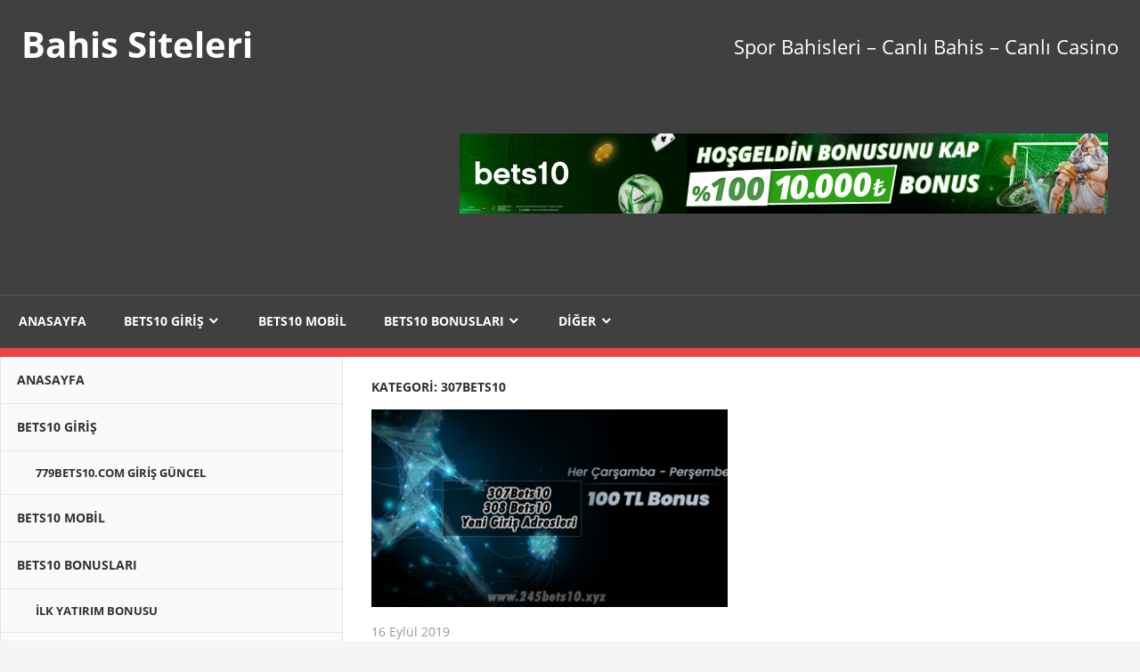

--- FILE ---
content_type: text/html; charset=UTF-8
request_url: https://www.bets10.mobi/category/307bets10/
body_size: 89965
content:
<!DOCTYPE html>
<html lang="tr" prefix="og: https://ogp.me/ns#">

<head>
<meta charset="UTF-8">
<meta name="viewport" content="width=device-width, initial-scale=1">
<link rel="profile" href="http://gmpg.org/xfn/11">
<link rel="pingback" href="https://www.bets10.mobi/xmlrpc.php">


<!-- Rank Math PRO tarafından Arama Motoru Optimizasyonu - https://rankmath.com/ -->
<title>307bets10 - Bahis Siteleri</title>
<meta name="robots" content="follow, index, max-snippet:-1, max-video-preview:-1, max-image-preview:large"/>
<link rel="canonical" href="https://www.bets10.mobi/category/307bets10/" />
<meta property="og:locale" content="tr_TR" />
<meta property="og:type" content="article" />
<meta property="og:title" content="307bets10 - Bahis Siteleri" />
<meta property="og:url" content="https://www.bets10.mobi/category/307bets10/" />
<meta property="og:site_name" content="Bahis Siteleri" />
<meta name="twitter:card" content="summary_large_image" />
<meta name="twitter:title" content="307bets10 - Bahis Siteleri" />
<meta name="twitter:label1" content="Yazılar" />
<meta name="twitter:data1" content="1" />
<!-- /Rank Math WordPress SEO eklentisi -->

<link rel="amphtml" href="https://www.bets10.mobi/category/307bets10/amp/" /><meta name="generator" content="AMP for WP 1.1.9"/><link rel="alternate" type="application/rss+xml" title="Bahis Siteleri &raquo; akışı" href="https://www.bets10.mobi/feed/" />
<link rel="alternate" type="application/rss+xml" title="Bahis Siteleri &raquo; 307bets10 kategori akışı" href="https://www.bets10.mobi/category/307bets10/feed/" />
<style id='wp-img-auto-sizes-contain-inline-css' type='text/css'>
img:is([sizes=auto i],[sizes^="auto," i]){contain-intrinsic-size:3000px 1500px}
/*# sourceURL=wp-img-auto-sizes-contain-inline-css */
</style>
<link rel='stylesheet' id='admiral-custom-fonts-css' href='https://www.bets10.mobi/wp-content/themes/admiral/assets/css/custom-fonts.css?ver=20180413' type='text/css' media='all' />
<style id='wp-emoji-styles-inline-css' type='text/css'>

	img.wp-smiley, img.emoji {
		display: inline !important;
		border: none !important;
		box-shadow: none !important;
		height: 1em !important;
		width: 1em !important;
		margin: 0 0.07em !important;
		vertical-align: -0.1em !important;
		background: none !important;
		padding: 0 !important;
	}
/*# sourceURL=wp-emoji-styles-inline-css */
</style>
<style id='wp-block-library-inline-css' type='text/css'>
:root{--wp-block-synced-color:#7a00df;--wp-block-synced-color--rgb:122,0,223;--wp-bound-block-color:var(--wp-block-synced-color);--wp-editor-canvas-background:#ddd;--wp-admin-theme-color:#007cba;--wp-admin-theme-color--rgb:0,124,186;--wp-admin-theme-color-darker-10:#006ba1;--wp-admin-theme-color-darker-10--rgb:0,107,160.5;--wp-admin-theme-color-darker-20:#005a87;--wp-admin-theme-color-darker-20--rgb:0,90,135;--wp-admin-border-width-focus:2px}@media (min-resolution:192dpi){:root{--wp-admin-border-width-focus:1.5px}}.wp-element-button{cursor:pointer}:root .has-very-light-gray-background-color{background-color:#eee}:root .has-very-dark-gray-background-color{background-color:#313131}:root .has-very-light-gray-color{color:#eee}:root .has-very-dark-gray-color{color:#313131}:root .has-vivid-green-cyan-to-vivid-cyan-blue-gradient-background{background:linear-gradient(135deg,#00d084,#0693e3)}:root .has-purple-crush-gradient-background{background:linear-gradient(135deg,#34e2e4,#4721fb 50%,#ab1dfe)}:root .has-hazy-dawn-gradient-background{background:linear-gradient(135deg,#faaca8,#dad0ec)}:root .has-subdued-olive-gradient-background{background:linear-gradient(135deg,#fafae1,#67a671)}:root .has-atomic-cream-gradient-background{background:linear-gradient(135deg,#fdd79a,#004a59)}:root .has-nightshade-gradient-background{background:linear-gradient(135deg,#330968,#31cdcf)}:root .has-midnight-gradient-background{background:linear-gradient(135deg,#020381,#2874fc)}:root{--wp--preset--font-size--normal:16px;--wp--preset--font-size--huge:42px}.has-regular-font-size{font-size:1em}.has-larger-font-size{font-size:2.625em}.has-normal-font-size{font-size:var(--wp--preset--font-size--normal)}.has-huge-font-size{font-size:var(--wp--preset--font-size--huge)}.has-text-align-center{text-align:center}.has-text-align-left{text-align:left}.has-text-align-right{text-align:right}.has-fit-text{white-space:nowrap!important}#end-resizable-editor-section{display:none}.aligncenter{clear:both}.items-justified-left{justify-content:flex-start}.items-justified-center{justify-content:center}.items-justified-right{justify-content:flex-end}.items-justified-space-between{justify-content:space-between}.screen-reader-text{border:0;clip-path:inset(50%);height:1px;margin:-1px;overflow:hidden;padding:0;position:absolute;width:1px;word-wrap:normal!important}.screen-reader-text:focus{background-color:#ddd;clip-path:none;color:#444;display:block;font-size:1em;height:auto;left:5px;line-height:normal;padding:15px 23px 14px;text-decoration:none;top:5px;width:auto;z-index:100000}html :where(.has-border-color){border-style:solid}html :where([style*=border-top-color]){border-top-style:solid}html :where([style*=border-right-color]){border-right-style:solid}html :where([style*=border-bottom-color]){border-bottom-style:solid}html :where([style*=border-left-color]){border-left-style:solid}html :where([style*=border-width]){border-style:solid}html :where([style*=border-top-width]){border-top-style:solid}html :where([style*=border-right-width]){border-right-style:solid}html :where([style*=border-bottom-width]){border-bottom-style:solid}html :where([style*=border-left-width]){border-left-style:solid}html :where(img[class*=wp-image-]){height:auto;max-width:100%}:where(figure){margin:0 0 1em}html :where(.is-position-sticky){--wp-admin--admin-bar--position-offset:var(--wp-admin--admin-bar--height,0px)}@media screen and (max-width:600px){html :where(.is-position-sticky){--wp-admin--admin-bar--position-offset:0px}}

/*# sourceURL=wp-block-library-inline-css */
</style><style id='wp-block-heading-inline-css' type='text/css'>
h1:where(.wp-block-heading).has-background,h2:where(.wp-block-heading).has-background,h3:where(.wp-block-heading).has-background,h4:where(.wp-block-heading).has-background,h5:where(.wp-block-heading).has-background,h6:where(.wp-block-heading).has-background{padding:1.25em 2.375em}h1.has-text-align-left[style*=writing-mode]:where([style*=vertical-lr]),h1.has-text-align-right[style*=writing-mode]:where([style*=vertical-rl]),h2.has-text-align-left[style*=writing-mode]:where([style*=vertical-lr]),h2.has-text-align-right[style*=writing-mode]:where([style*=vertical-rl]),h3.has-text-align-left[style*=writing-mode]:where([style*=vertical-lr]),h3.has-text-align-right[style*=writing-mode]:where([style*=vertical-rl]),h4.has-text-align-left[style*=writing-mode]:where([style*=vertical-lr]),h4.has-text-align-right[style*=writing-mode]:where([style*=vertical-rl]),h5.has-text-align-left[style*=writing-mode]:where([style*=vertical-lr]),h5.has-text-align-right[style*=writing-mode]:where([style*=vertical-rl]),h6.has-text-align-left[style*=writing-mode]:where([style*=vertical-lr]),h6.has-text-align-right[style*=writing-mode]:where([style*=vertical-rl]){rotate:180deg}
/*# sourceURL=https://www.bets10.mobi/wp-includes/blocks/heading/style.min.css */
</style>
<style id='wp-block-paragraph-inline-css' type='text/css'>
.is-small-text{font-size:.875em}.is-regular-text{font-size:1em}.is-large-text{font-size:2.25em}.is-larger-text{font-size:3em}.has-drop-cap:not(:focus):first-letter{float:left;font-size:8.4em;font-style:normal;font-weight:100;line-height:.68;margin:.05em .1em 0 0;text-transform:uppercase}body.rtl .has-drop-cap:not(:focus):first-letter{float:none;margin-left:.1em}p.has-drop-cap.has-background{overflow:hidden}:root :where(p.has-background){padding:1.25em 2.375em}:where(p.has-text-color:not(.has-link-color)) a{color:inherit}p.has-text-align-left[style*="writing-mode:vertical-lr"],p.has-text-align-right[style*="writing-mode:vertical-rl"]{rotate:180deg}
/*# sourceURL=https://www.bets10.mobi/wp-includes/blocks/paragraph/style.min.css */
</style>
<style id='global-styles-inline-css' type='text/css'>
:root{--wp--preset--aspect-ratio--square: 1;--wp--preset--aspect-ratio--4-3: 4/3;--wp--preset--aspect-ratio--3-4: 3/4;--wp--preset--aspect-ratio--3-2: 3/2;--wp--preset--aspect-ratio--2-3: 2/3;--wp--preset--aspect-ratio--16-9: 16/9;--wp--preset--aspect-ratio--9-16: 9/16;--wp--preset--color--black: #303030;--wp--preset--color--cyan-bluish-gray: #abb8c3;--wp--preset--color--white: #ffffff;--wp--preset--color--pale-pink: #f78da7;--wp--preset--color--vivid-red: #cf2e2e;--wp--preset--color--luminous-vivid-orange: #ff6900;--wp--preset--color--luminous-vivid-amber: #fcb900;--wp--preset--color--light-green-cyan: #7bdcb5;--wp--preset--color--vivid-green-cyan: #00d084;--wp--preset--color--pale-cyan-blue: #8ed1fc;--wp--preset--color--vivid-cyan-blue: #0693e3;--wp--preset--color--vivid-purple: #9b51e0;--wp--preset--color--primary: #ee4444;--wp--preset--color--light-gray: #f0f0f0;--wp--preset--color--dark-gray: #777777;--wp--preset--gradient--vivid-cyan-blue-to-vivid-purple: linear-gradient(135deg,rgb(6,147,227) 0%,rgb(155,81,224) 100%);--wp--preset--gradient--light-green-cyan-to-vivid-green-cyan: linear-gradient(135deg,rgb(122,220,180) 0%,rgb(0,208,130) 100%);--wp--preset--gradient--luminous-vivid-amber-to-luminous-vivid-orange: linear-gradient(135deg,rgb(252,185,0) 0%,rgb(255,105,0) 100%);--wp--preset--gradient--luminous-vivid-orange-to-vivid-red: linear-gradient(135deg,rgb(255,105,0) 0%,rgb(207,46,46) 100%);--wp--preset--gradient--very-light-gray-to-cyan-bluish-gray: linear-gradient(135deg,rgb(238,238,238) 0%,rgb(169,184,195) 100%);--wp--preset--gradient--cool-to-warm-spectrum: linear-gradient(135deg,rgb(74,234,220) 0%,rgb(151,120,209) 20%,rgb(207,42,186) 40%,rgb(238,44,130) 60%,rgb(251,105,98) 80%,rgb(254,248,76) 100%);--wp--preset--gradient--blush-light-purple: linear-gradient(135deg,rgb(255,206,236) 0%,rgb(152,150,240) 100%);--wp--preset--gradient--blush-bordeaux: linear-gradient(135deg,rgb(254,205,165) 0%,rgb(254,45,45) 50%,rgb(107,0,62) 100%);--wp--preset--gradient--luminous-dusk: linear-gradient(135deg,rgb(255,203,112) 0%,rgb(199,81,192) 50%,rgb(65,88,208) 100%);--wp--preset--gradient--pale-ocean: linear-gradient(135deg,rgb(255,245,203) 0%,rgb(182,227,212) 50%,rgb(51,167,181) 100%);--wp--preset--gradient--electric-grass: linear-gradient(135deg,rgb(202,248,128) 0%,rgb(113,206,126) 100%);--wp--preset--gradient--midnight: linear-gradient(135deg,rgb(2,3,129) 0%,rgb(40,116,252) 100%);--wp--preset--font-size--small: 13px;--wp--preset--font-size--medium: 20px;--wp--preset--font-size--large: 36px;--wp--preset--font-size--x-large: 42px;--wp--preset--spacing--20: 0.44rem;--wp--preset--spacing--30: 0.67rem;--wp--preset--spacing--40: 1rem;--wp--preset--spacing--50: 1.5rem;--wp--preset--spacing--60: 2.25rem;--wp--preset--spacing--70: 3.38rem;--wp--preset--spacing--80: 5.06rem;--wp--preset--shadow--natural: 6px 6px 9px rgba(0, 0, 0, 0.2);--wp--preset--shadow--deep: 12px 12px 50px rgba(0, 0, 0, 0.4);--wp--preset--shadow--sharp: 6px 6px 0px rgba(0, 0, 0, 0.2);--wp--preset--shadow--outlined: 6px 6px 0px -3px rgb(255, 255, 255), 6px 6px rgb(0, 0, 0);--wp--preset--shadow--crisp: 6px 6px 0px rgb(0, 0, 0);}:where(.is-layout-flex){gap: 0.5em;}:where(.is-layout-grid){gap: 0.5em;}body .is-layout-flex{display: flex;}.is-layout-flex{flex-wrap: wrap;align-items: center;}.is-layout-flex > :is(*, div){margin: 0;}body .is-layout-grid{display: grid;}.is-layout-grid > :is(*, div){margin: 0;}:where(.wp-block-columns.is-layout-flex){gap: 2em;}:where(.wp-block-columns.is-layout-grid){gap: 2em;}:where(.wp-block-post-template.is-layout-flex){gap: 1.25em;}:where(.wp-block-post-template.is-layout-grid){gap: 1.25em;}.has-black-color{color: var(--wp--preset--color--black) !important;}.has-cyan-bluish-gray-color{color: var(--wp--preset--color--cyan-bluish-gray) !important;}.has-white-color{color: var(--wp--preset--color--white) !important;}.has-pale-pink-color{color: var(--wp--preset--color--pale-pink) !important;}.has-vivid-red-color{color: var(--wp--preset--color--vivid-red) !important;}.has-luminous-vivid-orange-color{color: var(--wp--preset--color--luminous-vivid-orange) !important;}.has-luminous-vivid-amber-color{color: var(--wp--preset--color--luminous-vivid-amber) !important;}.has-light-green-cyan-color{color: var(--wp--preset--color--light-green-cyan) !important;}.has-vivid-green-cyan-color{color: var(--wp--preset--color--vivid-green-cyan) !important;}.has-pale-cyan-blue-color{color: var(--wp--preset--color--pale-cyan-blue) !important;}.has-vivid-cyan-blue-color{color: var(--wp--preset--color--vivid-cyan-blue) !important;}.has-vivid-purple-color{color: var(--wp--preset--color--vivid-purple) !important;}.has-black-background-color{background-color: var(--wp--preset--color--black) !important;}.has-cyan-bluish-gray-background-color{background-color: var(--wp--preset--color--cyan-bluish-gray) !important;}.has-white-background-color{background-color: var(--wp--preset--color--white) !important;}.has-pale-pink-background-color{background-color: var(--wp--preset--color--pale-pink) !important;}.has-vivid-red-background-color{background-color: var(--wp--preset--color--vivid-red) !important;}.has-luminous-vivid-orange-background-color{background-color: var(--wp--preset--color--luminous-vivid-orange) !important;}.has-luminous-vivid-amber-background-color{background-color: var(--wp--preset--color--luminous-vivid-amber) !important;}.has-light-green-cyan-background-color{background-color: var(--wp--preset--color--light-green-cyan) !important;}.has-vivid-green-cyan-background-color{background-color: var(--wp--preset--color--vivid-green-cyan) !important;}.has-pale-cyan-blue-background-color{background-color: var(--wp--preset--color--pale-cyan-blue) !important;}.has-vivid-cyan-blue-background-color{background-color: var(--wp--preset--color--vivid-cyan-blue) !important;}.has-vivid-purple-background-color{background-color: var(--wp--preset--color--vivid-purple) !important;}.has-black-border-color{border-color: var(--wp--preset--color--black) !important;}.has-cyan-bluish-gray-border-color{border-color: var(--wp--preset--color--cyan-bluish-gray) !important;}.has-white-border-color{border-color: var(--wp--preset--color--white) !important;}.has-pale-pink-border-color{border-color: var(--wp--preset--color--pale-pink) !important;}.has-vivid-red-border-color{border-color: var(--wp--preset--color--vivid-red) !important;}.has-luminous-vivid-orange-border-color{border-color: var(--wp--preset--color--luminous-vivid-orange) !important;}.has-luminous-vivid-amber-border-color{border-color: var(--wp--preset--color--luminous-vivid-amber) !important;}.has-light-green-cyan-border-color{border-color: var(--wp--preset--color--light-green-cyan) !important;}.has-vivid-green-cyan-border-color{border-color: var(--wp--preset--color--vivid-green-cyan) !important;}.has-pale-cyan-blue-border-color{border-color: var(--wp--preset--color--pale-cyan-blue) !important;}.has-vivid-cyan-blue-border-color{border-color: var(--wp--preset--color--vivid-cyan-blue) !important;}.has-vivid-purple-border-color{border-color: var(--wp--preset--color--vivid-purple) !important;}.has-vivid-cyan-blue-to-vivid-purple-gradient-background{background: var(--wp--preset--gradient--vivid-cyan-blue-to-vivid-purple) !important;}.has-light-green-cyan-to-vivid-green-cyan-gradient-background{background: var(--wp--preset--gradient--light-green-cyan-to-vivid-green-cyan) !important;}.has-luminous-vivid-amber-to-luminous-vivid-orange-gradient-background{background: var(--wp--preset--gradient--luminous-vivid-amber-to-luminous-vivid-orange) !important;}.has-luminous-vivid-orange-to-vivid-red-gradient-background{background: var(--wp--preset--gradient--luminous-vivid-orange-to-vivid-red) !important;}.has-very-light-gray-to-cyan-bluish-gray-gradient-background{background: var(--wp--preset--gradient--very-light-gray-to-cyan-bluish-gray) !important;}.has-cool-to-warm-spectrum-gradient-background{background: var(--wp--preset--gradient--cool-to-warm-spectrum) !important;}.has-blush-light-purple-gradient-background{background: var(--wp--preset--gradient--blush-light-purple) !important;}.has-blush-bordeaux-gradient-background{background: var(--wp--preset--gradient--blush-bordeaux) !important;}.has-luminous-dusk-gradient-background{background: var(--wp--preset--gradient--luminous-dusk) !important;}.has-pale-ocean-gradient-background{background: var(--wp--preset--gradient--pale-ocean) !important;}.has-electric-grass-gradient-background{background: var(--wp--preset--gradient--electric-grass) !important;}.has-midnight-gradient-background{background: var(--wp--preset--gradient--midnight) !important;}.has-small-font-size{font-size: var(--wp--preset--font-size--small) !important;}.has-medium-font-size{font-size: var(--wp--preset--font-size--medium) !important;}.has-large-font-size{font-size: var(--wp--preset--font-size--large) !important;}.has-x-large-font-size{font-size: var(--wp--preset--font-size--x-large) !important;}
/*# sourceURL=global-styles-inline-css */
</style>

<style id='classic-theme-styles-inline-css' type='text/css'>
/*! This file is auto-generated */
.wp-block-button__link{color:#fff;background-color:#32373c;border-radius:9999px;box-shadow:none;text-decoration:none;padding:calc(.667em + 2px) calc(1.333em + 2px);font-size:1.125em}.wp-block-file__button{background:#32373c;color:#fff;text-decoration:none}
/*# sourceURL=/wp-includes/css/classic-themes.min.css */
</style>
<link rel='stylesheet' id='amp-table-posts-fetcher-css-css' href='https://www.bets10.mobi/wp-content/plugins/amp-table-fetch-posts/css/amp-table-posts-fetcher.css?ver=6.9' type='text/css' media='all' />
<link rel='stylesheet' id='admiral-stylesheet-css' href='https://www.bets10.mobi/wp-content/themes/admiral/style.css?ver=1.7' type='text/css' media='all' />
<link rel='stylesheet' id='genericons-css' href='https://www.bets10.mobi/wp-content/themes/admiral/assets/genericons/genericons.css?ver=3.4.1' type='text/css' media='all' />
<link rel='stylesheet' id='admiral-slider-css' href='https://www.bets10.mobi/wp-content/themes/admiral/assets/css/flexslider.css?ver=20170421' type='text/css' media='all' />
<link rel='stylesheet' id='admiral-pro-css' href='https://www.bets10.mobi/wp-content/plugins/admiral-pro/assets/css/admiral-pro.css?ver=1.5.2' type='text/css' media='all' />
<style id='admiral-pro-inline-css' type='text/css'>
/* Headings Font Setting */.site-title,.entry-title,.blog-title,.page-title,.sidebar-title,.archive-title {font-family: "Open Sans", Arial, Helvetica, sans-serif;}/* Navigation Font Setting */.main-navigation-menu a,.sidebar-navigation-menu a,button,input[type="button"],input[type="reset"],input[type="submit"],.infinite-scroll #infinite-handle span {font-family: "Open Sans", Arial, Helvetica, sans-serif;}/* Widget Titles Font Setting */.comments-header .comments-title,.comment-reply-title span,.widget-title {font-family: "Open Sans", Arial, Helvetica, sans-serif;}/* Header Spacing Setting */@media only screen and (min-width: 60em) {.header-main {padding-top: 1em;padding-bottom: 1em;}}
/*# sourceURL=admiral-pro-inline-css */
</style>
<script type="text/javascript" src="https://www.bets10.mobi/wp-includes/js/jquery/jquery.min.js?ver=3.7.1" id="jquery-core-js"></script>
<script type="text/javascript" src="https://www.bets10.mobi/wp-includes/js/jquery/jquery-migrate.min.js?ver=3.4.1" id="jquery-migrate-js"></script>
<script type="text/javascript" id="admiral-jquery-navigation-js-extra">
/* <![CDATA[ */
var admiral_menu_title = {"text":"Navigation"};
//# sourceURL=admiral-jquery-navigation-js-extra
/* ]]> */
</script>
<script type="text/javascript" src="https://www.bets10.mobi/wp-content/themes/admiral/assets/js/navigation.js?ver=20210324" id="admiral-jquery-navigation-js"></script>
<script type="text/javascript" src="https://www.bets10.mobi/wp-content/themes/admiral/assets/js/jquery.flexslider-min.js?ver=2.6.0" id="jquery-flexslider-js"></script>
<script type="text/javascript" id="admiral-slider-js-extra">
/* <![CDATA[ */
var admiral_slider_params = {"animation":"slide","speed":"7000"};
//# sourceURL=admiral-slider-js-extra
/* ]]> */
</script>
<script type="text/javascript" src="https://www.bets10.mobi/wp-content/themes/admiral/assets/js/slider.js?ver=20170421" id="admiral-slider-js"></script>
<link rel="https://api.w.org/" href="https://www.bets10.mobi/wp-json/" /><link rel="alternate" title="JSON" type="application/json" href="https://www.bets10.mobi/wp-json/wp/v2/categories/196" /><link rel="EditURI" type="application/rsd+xml" title="RSD" href="https://www.bets10.mobi/xmlrpc.php?rsd" />
<meta name="generator" content="WordPress 6.9" />
<style>
            /* Desktop Styles */
            .amp-table-post-content .amp-table-post-heading {
                font-size: 18px;
            }
            .amp-table-post-content .amp-table-post-subheading {
                font-size: 16px;
            }
            .amp-table-post-content .amp-table-post-button {
                font-size: 14px;
            }

            /* Mobile Styles */
            @media only screen and (max-width: 768px) {
                .amp-table-post-content .amp-table-post-heading {
                    font-size: 14px;
                }
                .amp-table-post-content .amp-table-post-subheading {
                    font-size: 12px;
                }
                .amp-table-post-content .amp-table-post-button {
                    font-size: 12px;
                }
            }
        </style>
		<!-- GA Google Analytics @ https://m0n.co/ga -->
		<script async src="https://www.googletagmanager.com/gtag/js?id=G-EX683WH6EF"></script>
		<script>
			window.dataLayer = window.dataLayer || [];
			function gtag(){dataLayer.push(arguments);}
			gtag('js', new Date());
			gtag('config', 'G-EX683WH6EF');
		</script>

	<link rel="icon" href="https://www.bets10.mobi/wp-content/uploads/2018/12/cropped-245-icon-32x32.png" sizes="32x32" />
<link rel="icon" href="https://www.bets10.mobi/wp-content/uploads/2018/12/cropped-245-icon-192x192.png" sizes="192x192" />
<link rel="apple-touch-icon" href="https://www.bets10.mobi/wp-content/uploads/2018/12/cropped-245-icon-180x180.png" />
<meta name="msapplication-TileImage" content="https://www.bets10.mobi/wp-content/uploads/2018/12/cropped-245-icon-270x270.png" />
</head>

<body class="archive category category-307bets10 category-196 wp-embed-responsive wp-theme-admiral post-layout-two-columns">

	<div id="page" class="hfeed site">

		<a class="skip-link screen-reader-text" href="#content">Skip to content</a>

		<header id="masthead" class="site-header clearfix" role="banner">

			
			<div class="header-main container clearfix">

				<div id="logo" class="site-branding clearfix">

										
			<p class="site-title"><a href="https://www.bets10.mobi/" rel="home">Bahis Siteleri</a></p>

		
				</div><!-- .site-branding -->

				
			<p class="site-description">Spor Bahisleri &#8211; Canlı Bahis &#8211; Canlı Casino</p>

		
				
			<div class="header-widgets clearfix">

				<aside id="block-5" class="header-widget widget_block"><div class="amp-table-posts modern">            <div class="amp-table-post amp_banner">
                <div class="amp-table-post-banner">
                                                <a href="https://zaplynest.com/_Pc7Pm9Oe4Kohm75kwject2Nd7ZgqdRLk/468/" target="_blank">
                         
                                <img decoding="async" src="/src-path/2025/08/Bets10-giris-bets10.gif" alt="Bets10"> 
                            </a>                </div>
            </div>
        </div></aside>
			</div><!-- .header-widgets -->

		
			</div><!-- .header-main -->

			<div class="main-navigation-wrap">

				
	<div id="main-navigation-container" class="main-navigation-container container clearfix">

		
		<nav id="main-navigation" class="primary-navigation navigation clearfix" role="navigation">

			<div class="main-navigation-menu-wrap">
				<ul id="menu-anasayfa" class="main-navigation-menu"><li id="menu-item-43" class="menu-item menu-item-type-custom menu-item-object-custom menu-item-home menu-item-43"><a href="https://www.bets10.mobi">Anasayfa</a></li>
<li id="menu-item-124" class="menu-item menu-item-type-post_type menu-item-object-post menu-item-has-children menu-item-124"><a href="https://www.bets10.mobi/bets10-giris-ve-arkadas-daveti-bonusu/">Bets10 Giriş</a>
<ul class="sub-menu">
	<li id="menu-item-424" class="menu-item menu-item-type-post_type menu-item-object-post menu-item-424"><a href="https://www.bets10.mobi/779bets10-com-guncel-giris-2022/">779Bets10.com Giriş Güncel</a></li>
</ul>
</li>
<li id="menu-item-121" class="menu-item menu-item-type-post_type menu-item-object-post menu-item-121"><a href="https://www.bets10.mobi/bets10-mobil-ve-100-tl-kazi-kazan-bonusu/">Bets10 Mobil</a></li>
<li id="menu-item-126" class="menu-item menu-item-type-post_type menu-item-object-post menu-item-has-children menu-item-126"><a href="https://www.bets10.mobi/245bets10-giris-adresi-ve-bets10-bonuslari/">Bets10 Bonusları</a>
<ul class="sub-menu">
	<li id="menu-item-125" class="menu-item menu-item-type-post_type menu-item-object-post menu-item-125"><a href="https://www.bets10.mobi/bets10da-ilk-para-yatirimina-500-tl-bonus/">İlk Yatırım Bonusu</a></li>
</ul>
</li>
<li id="menu-item-242" class="menu-item menu-item-type-custom menu-item-object-custom menu-item-home menu-item-has-children menu-item-242"><a href="https://www.bets10.mobi/">Diğer</a>
<ul class="sub-menu">
	<li id="menu-item-241" class="menu-item menu-item-type-post_type menu-item-object-post menu-item-241"><a href="https://www.bets10.mobi/bets10-king/">Bets10 King</a></li>
	<li id="menu-item-119" class="menu-item menu-item-type-post_type menu-item-object-post menu-item-119"><a href="https://www.bets10.mobi/casino-oyunlari-ve-274bets10-guncel/">Casino Oyunları</a></li>
</ul>
</li>
</ul>			</div>

		</nav><!-- #main-navigation -->

	</div>

			</div>

		</header><!-- #masthead -->

		<div id="content" class="site-content container clearfix">

	<section id="primary" class="content-archive content-area">
		<main id="main" class="site-main" role="main">

		
			<header class="page-header">

				<h1 class="archive-title">Kategori: <span>307bets10</span></h1>
			</header><!-- .page-header -->

			
			<div id="post-wrapper" class="post-wrapper clearfix">

				
<div class="post-column clearfix">

	<article id="post-186" class="post-186 post type-post status-publish format-standard has-post-thumbnail hentry category-307-bets10 category-307bets10 category-308-bets10 category-308bets10 category-best10 category-betson category-betson-giris category-betson-sorunsuz-giris category-betsson-giris category-en-yeni-adresler category-yeni-giris-adresleri tag-307-bets10 tag-307bets10 tag-308-bets10 tag-308bets10 tag-best10 tag-betson tag-betson-giris tag-betson-sorunsuz-giris tag-en-yeni-adresler tag-sorunsuz-giris tag-yeni-giris-adresleri">

		
			<a href="https://www.bets10.mobi/307bets10-308-bets10-yeni-giris-adresleri/" rel="bookmark">
				<img width="820" height="456" src="https://www.bets10.mobi/wp-content/uploads/2019/09/307bets10-308bets10-yeni-giris-adresleri-820x456.jpg" class="attachment-post-thumbnail size-post-thumbnail wp-post-image" alt="" decoding="async" fetchpriority="high" />			</a>

		
		<header class="entry-header">

			<div class="entry-meta"><span class="meta-date"><a href="https://www.bets10.mobi/307bets10-308-bets10-yeni-giris-adresleri/" title="11:42" rel="bookmark"><time class="entry-date published updated" datetime="2019-09-16T11:42:59+03:00">16 Eylül 2019</time></a></span></div>
			<h2 class="entry-title"><a href="https://www.bets10.mobi/307bets10-308-bets10-yeni-giris-adresleri/" rel="bookmark">307Bets10 &#8211; 308 Bets10 Yeni Giriş Adresleri</a></h2>
		</header><!-- .entry-header -->

		<div class="entry-content entry-excerpt clearfix">
			<p>307Bets10 &#8211; 308 Bets10 yeni giriş adresleri ile Sanal Sporlarda haftada 100 TL, ayda 400 TL bonus kazanma fırsatı yakala.</p>
		</div><!-- .entry-content -->

	</article>

</div>

			</div>

			
		
		</main><!-- #main -->
	</section><!-- #primary -->

	
	<section id="secondary" class="main-sidebar widget-area clearfix" role="complementary">

		
		<div id="sidebar-navigation-wrap" class="secondary-navigation-wrap">

			<nav id="sidebar-navigation" class="secondary-navigation navigation clearfix" role="navigation">
				<ul id="menu-anasayfa-1" class="sidebar-navigation-menu"><li class="menu-item menu-item-type-custom menu-item-object-custom menu-item-home menu-item-43"><a href="https://www.bets10.mobi">Anasayfa</a></li>
<li class="menu-item menu-item-type-post_type menu-item-object-post menu-item-has-children menu-item-124"><a href="https://www.bets10.mobi/bets10-giris-ve-arkadas-daveti-bonusu/">Bets10 Giriş</a>
<ul class="sub-menu">
	<li class="menu-item menu-item-type-post_type menu-item-object-post menu-item-424"><a href="https://www.bets10.mobi/779bets10-com-guncel-giris-2022/">779Bets10.com Giriş Güncel</a></li>
</ul>
</li>
<li class="menu-item menu-item-type-post_type menu-item-object-post menu-item-121"><a href="https://www.bets10.mobi/bets10-mobil-ve-100-tl-kazi-kazan-bonusu/">Bets10 Mobil</a></li>
<li class="menu-item menu-item-type-post_type menu-item-object-post menu-item-has-children menu-item-126"><a href="https://www.bets10.mobi/245bets10-giris-adresi-ve-bets10-bonuslari/">Bets10 Bonusları</a>
<ul class="sub-menu">
	<li class="menu-item menu-item-type-post_type menu-item-object-post menu-item-125"><a href="https://www.bets10.mobi/bets10da-ilk-para-yatirimina-500-tl-bonus/">İlk Yatırım Bonusu</a></li>
</ul>
</li>
<li class="menu-item menu-item-type-custom menu-item-object-custom menu-item-home menu-item-has-children menu-item-242"><a href="https://www.bets10.mobi/">Diğer</a>
<ul class="sub-menu">
	<li class="menu-item menu-item-type-post_type menu-item-object-post menu-item-241"><a href="https://www.bets10.mobi/bets10-king/">Bets10 King</a></li>
	<li class="menu-item menu-item-type-post_type menu-item-object-post menu-item-119"><a href="https://www.bets10.mobi/casino-oyunlari-ve-274bets10-guncel/">Casino Oyunları</a></li>
</ul>
</li>
</ul>			</nav><!-- #main-navigation -->

		</div>

		
		
		<aside id="recent-posts-2" class="widget widget_recent_entries clearfix">
		<div class="widget-header"><h3 class="widget-title">Son Yazılar</h3></div>
		<ul>
											<li>
					<a href="https://www.bets10.mobi/779bets10-com-guncel-giris-2022/">779Bets10.com Giriş Güncel</a>
									</li>
											<li>
					<a href="https://www.bets10.mobi/524bets10-525bets10-com-526bets10-527bets10-com/">524Bets10 &#8211; 525Bets10.com &#8211; 526Bets10 &#8211; 527Bets10.com</a>
									</li>
											<li>
					<a href="https://www.bets10.mobi/516bets10-com-517bets10-com-518bets10-com/">516Bets10.com &#8211; 517Bets10.com &#8211; 518Bets10.com</a>
									</li>
											<li>
					<a href="https://www.bets10.mobi/bets10-sorunsuz-giriste-dev-derbi/">Bets10 Sorunsuz Girişte Dev Derbi</a>
									</li>
											<li>
					<a href="https://www.bets10.mobi/419bets10-420-421-bets10-422bets10-giris/">419Bets10 &#8211; 420 &#8211; 421 Bets10 &#8211; 422Bets10 Giriş</a>
									</li>
					</ul>

		</aside><aside id="archives-2" class="widget widget_archive clearfix"><div class="widget-header"><h3 class="widget-title">Arşivler</h3></div>
			<ul>
					<li><a href='https://www.bets10.mobi/2022/05/'>Mayıs 2022</a></li>
	<li><a href='https://www.bets10.mobi/2021/05/'>Mayıs 2021</a></li>
	<li><a href='https://www.bets10.mobi/2021/04/'>Nisan 2021</a></li>
	<li><a href='https://www.bets10.mobi/2021/02/'>Şubat 2021</a></li>
	<li><a href='https://www.bets10.mobi/2020/11/'>Kasım 2020</a></li>
	<li><a href='https://www.bets10.mobi/2020/03/'>Mart 2020</a></li>
	<li><a href='https://www.bets10.mobi/2020/01/'>Ocak 2020</a></li>
	<li><a href='https://www.bets10.mobi/2019/12/'>Aralık 2019</a></li>
	<li><a href='https://www.bets10.mobi/2019/09/'>Eylül 2019</a></li>
	<li><a href='https://www.bets10.mobi/2019/08/'>Ağustos 2019</a></li>
	<li><a href='https://www.bets10.mobi/2019/07/'>Temmuz 2019</a></li>
	<li><a href='https://www.bets10.mobi/2019/06/'>Haziran 2019</a></li>
	<li><a href='https://www.bets10.mobi/2019/04/'>Nisan 2019</a></li>
	<li><a href='https://www.bets10.mobi/2019/01/'>Ocak 2019</a></li>
	<li><a href='https://www.bets10.mobi/2018/12/'>Aralık 2018</a></li>
			</ul>

			</aside><aside id="categories-2" class="widget widget_categories clearfix"><div class="widget-header"><h3 class="widget-title">Kategoriler</h3></div><form action="https://www.bets10.mobi" method="get"><label class="screen-reader-text" for="cat">Kategoriler</label><select  name='cat' id='cat' class='postform'>
	<option value='-1'>Kategori seçin</option>
	<option class="level-0" value="23">15 TL Bedava Bahis</option>
	<option class="level-0" value="3">245 bets10</option>
	<option class="level-0" value="2">245bets10</option>
	<option class="level-0" value="67">246 bets10</option>
	<option class="level-0" value="66">246bets10</option>
	<option class="level-0" value="107">2500 TL Bonus</option>
	<option class="level-0" value="69">274 Bets10</option>
	<option class="level-0" value="68">274Bets10</option>
	<option class="level-0" value="90">283 Bets10</option>
	<option class="level-0" value="88">283Bets10</option>
	<option class="level-0" value="86">283Bets10.com</option>
	<option class="level-0" value="114">297 Bets10</option>
	<option class="level-0" value="134">298 bets10</option>
	<option class="level-0" value="133">298bets10</option>
	<option class="level-0" value="135">299 bets10</option>
	<option class="level-0" value="136">299bets10</option>
	<option class="level-0" value="137">300 bets10</option>
	<option class="level-0" value="138">300bets10</option>
	<option class="level-0" value="139">301 bets10</option>
	<option class="level-0" value="140">301bets10</option>
	<option class="level-0" value="141">302 bets10</option>
	<option class="level-0" value="142">302bets10</option>
	<option class="level-0" value="157">303 Bets10</option>
	<option class="level-0" value="181">304 bets10</option>
	<option class="level-0" value="180">304bets10</option>
	<option class="level-0" value="183">305 bets10</option>
	<option class="level-0" value="182">305bets10</option>
	<option class="level-0" value="185">306 bets10</option>
	<option class="level-0" value="184">306bets10</option>
	<option class="level-0" value="197">307 bets10</option>
	<option class="level-0" value="196" selected="selected">307bets10</option>
	<option class="level-0" value="199">308 bets10</option>
	<option class="level-0" value="198">308bets10</option>
	<option class="level-0" value="212">310 bets10</option>
	<option class="level-0" value="211">310bets10</option>
	<option class="level-0" value="214">311 bets10</option>
	<option class="level-0" value="213">311bets10</option>
	<option class="level-0" value="386">419Bets10</option>
	<option class="level-0" value="391">420Bets10</option>
	<option class="level-0" value="394">421Bets10</option>
	<option class="level-0" value="397">422Bets10</option>
	<option class="level-0" value="407">460Bets10</option>
	<option class="level-0" value="409">461Bets10</option>
	<option class="level-0" value="22">500 TL Bonus</option>
	<option class="level-0" value="83">500 TL Nakit Ödül</option>
	<option class="level-0" value="423">516Bets10.com</option>
	<option class="level-0" value="425">517Bets10.com</option>
	<option class="level-0" value="427">518Bets10.com</option>
	<option class="level-0" value="438">524Bets10.com</option>
	<option class="level-0" value="440">525Bets10.com</option>
	<option class="level-0" value="442">526Bets10.com</option>
	<option class="level-0" value="444">527Bets10.com</option>
	<option class="level-0" value="465">779Bets10.com</option>
	<option class="level-0" value="466">780Bets10.com</option>
	<option class="level-0" value="31">Arkadaş Daveti Bonusu</option>
	<option class="level-0" value="369">Atlantis</option>
	<option class="level-0" value="113">Atletico Madrid</option>
	<option class="level-0" value="236">Bahis Oranları</option>
	<option class="level-0" value="123">Bahis Yap</option>
	<option class="level-0" value="243">Banko Kupon</option>
	<option class="level-0" value="210">Best10</option>
	<option class="level-0" value="215">Best10 Giriş</option>
	<option class="level-0" value="463">Best10 Giriş Güncel</option>
	<option class="level-0" value="20">Bets10</option>
	<option class="level-0" value="170">bets10 bahis giriş</option>
	<option class="level-0" value="49">Bets10 Bedava Bahis</option>
	<option class="level-0" value="5">Bets10 Bonus</option>
	<option class="level-0" value="34">Bets10 Euroleague</option>
	<option class="level-0" value="4">Bets10 Giriş</option>
	<option class="level-0" value="77">Bets10 Güncel</option>
	<option class="level-0" value="464">Bets10 Güvenilir mi</option>
	<option class="level-0" value="355">Bets10 Kayıt</option>
	<option class="level-0" value="53">Bets10 Kazı Kazan</option>
	<option class="level-0" value="413">Bets10 Mobile</option>
	<option class="level-0" value="50">Bets10 NBA</option>
	<option class="level-0" value="95">Bets10 Sitesi</option>
	<option class="level-0" value="164">Bets10 Son Giriş</option>
	<option class="level-0" value="405">Bets10 Sorunsuz Giriş</option>
	<option class="level-0" value="74">bETS10 yENİ aDRES</option>
	<option class="level-0" value="76">Bets10 Yeni Adres</option>
	<option class="level-0" value="194">Betson</option>
	<option class="level-0" value="195">Betson giriş</option>
	<option class="level-0" value="163">Betson Sorunsuz Giriş</option>
	<option class="level-0" value="166">betson10</option>
	<option class="level-0" value="176">betsson giris</option>
	<option class="level-0" value="172">betsson son giriş</option>
	<option class="level-0" value="178">betsson turkey</option>
	<option class="level-0" value="174">betsson türkiye</option>
	<option class="level-0" value="168">betsson10 giriş</option>
	<option class="level-0" value="101">Blackjack</option>
	<option class="level-0" value="128">Bonus</option>
	<option class="level-0" value="239">Bonus Kampanyaları</option>
	<option class="level-0" value="121">Bonus Kampanyası</option>
	<option class="level-0" value="92">Canlı Bahis</option>
	<option class="level-0" value="124">Canlı Bahis Siteleri</option>
	<option class="level-0" value="84">Canlı Casino</option>
	<option class="level-0" value="85">Casino</option>
	<option class="level-0" value="72">Casino Oyunları</option>
	<option class="level-0" value="235">Derbi</option>
	<option class="level-0" value="411">Dev Derbi</option>
	<option class="level-0" value="201">en yeni adresler</option>
	<option class="level-0" value="216">En yeni giriş adresleri</option>
	<option class="level-0" value="33">Euroleague</option>
	<option class="level-0" value="24">extra oran</option>
	<option class="level-0" value="234">Fenerbahçe</option>
	<option class="level-0" value="374">freespin</option>
	<option class="level-0" value="232">Galatasaray</option>
	<option class="level-0" value="97">Giriş</option>
	<option class="level-0" value="217">giriş adresleri</option>
	<option class="level-0" value="130">Güncel Adres</option>
	<option class="level-0" value="99">Güncel Giriş Adresleri</option>
	<option class="level-0" value="357">Hoşgeldin Bonusu</option>
	<option class="level-0" value="21">ilk para yatırma bonusu</option>
	<option class="level-0" value="381">Jackpot</option>
	<option class="level-0" value="398">Jetbahis</option>
	<option class="level-0" value="246">kampanya</option>
	<option class="level-0" value="363">Kayıp Şehir Atlantis</option>
	<option class="level-0" value="227">Kazı Kazan</option>
	<option class="level-0" value="241">Kıtalararası Derbi</option>
	<option class="level-0" value="247">mobil</option>
	<option class="level-0" value="245">noel</option>
	<option class="level-0" value="231">Oyunlar</option>
	<option class="level-0" value="102">Poker</option>
	<option class="level-0" value="400">POP</option>
	<option class="level-0" value="110">Real Madrid</option>
	<option class="level-0" value="100">Rulet</option>
	<option class="level-0" value="226">Sanal Sporlar</option>
	<option class="level-0" value="158">Slot</option>
	<option class="level-0" value="403">Slot Oyunları</option>
	<option class="level-0" value="375">spin</option>
	<option class="level-0" value="161">Sticky Bandits Wild Return</option>
	<option class="level-0" value="372">Street Fighter</option>
	<option class="level-0" value="382">Street Fighter 2</option>
	<option class="level-0" value="373">Street Fighter Slot</option>
	<option class="level-0" value="353">Üyelik Bonusu</option>
	<option class="level-0" value="129">Yeni Ades</option>
	<option class="level-0" value="6">Yeni Adres</option>
	<option class="level-0" value="98">Yeni Giriş Adresi</option>
	<option class="level-0" value="200">yeni giriş adresleri</option>
	<option class="level-0" value="244">yeni yıl</option>
	<option class="level-0" value="429">Yüksek İddaa Oranları</option>
	<option class="level-0" value="119">Yüksek Oran</option>
</select>
</form><script type="text/javascript">
/* <![CDATA[ */

( ( dropdownId ) => {
	const dropdown = document.getElementById( dropdownId );
	function onSelectChange() {
		setTimeout( () => {
			if ( 'escape' === dropdown.dataset.lastkey ) {
				return;
			}
			if ( dropdown.value && parseInt( dropdown.value ) > 0 && dropdown instanceof HTMLSelectElement ) {
				dropdown.parentElement.submit();
			}
		}, 250 );
	}
	function onKeyUp( event ) {
		if ( 'Escape' === event.key ) {
			dropdown.dataset.lastkey = 'escape';
		} else {
			delete dropdown.dataset.lastkey;
		}
	}
	function onClick() {
		delete dropdown.dataset.lastkey;
	}
	dropdown.addEventListener( 'keyup', onKeyUp );
	dropdown.addEventListener( 'click', onClick );
	dropdown.addEventListener( 'change', onSelectChange );
})( "cat" );

//# sourceURL=WP_Widget_Categories%3A%3Awidget
/* ]]> */
</script>
</aside><aside id="media_image-3" class="widget widget_media_image clearfix"><div class="widget-header"><h3 class="widget-title">Bets10</h3></div><img width="300" height="131" src="https://www.bets10.mobi/wp-content/uploads/2018/12/bets10-300x131.png" class="image wp-image-48  attachment-medium size-medium" alt="" style="max-width: 100%; height: auto;" decoding="async" loading="lazy" srcset="https://www.bets10.mobi/wp-content/uploads/2018/12/bets10-300x131.png 300w, https://www.bets10.mobi/wp-content/uploads/2018/12/bets10.png 450w" sizes="auto, (max-width: 300px) 100vw, 300px" /></aside>
	</section><!-- #secondary -->

	<section id="tertiary" class="small-sidebar widget-area clearfix" role="complementary">

		<div class="widget-wrap"><aside id="block-3" class="widget widget_block clearfix"><center><strong> EN IYI BAHIS VE CASINO SITELERI</strong></center> 
<div class="amp-table-posts modern featured">            <div class="amp-table-post amp_featured_post" style="background-color: #f0f3f7;">
                <div class="amp-table-post-logo">
                                                <a href="https://zaplynest.com/_Pc7Pm9Oe4Kohm75kwject2Nd7ZgqdRLk/468/" target="_blank">
                         
                                <img decoding="async" src="/src-path/2025/06/bets10l.webp" alt="Bets10"> 
                            </a>                </div>
                
                                
                <div class="amp-table-post-content">
                    <span class="amp-table-post-heading" style="color: #000000; font-weight: 600">10.000 TL Bonus</span>
                    <span class="amp-table-post-subheading" style="color: #057e20; font-weight: 600">+50 Freespin</span>              
                </div>
                                    <div class="amp-table-post-button">
                        <a href="https://zaplynest.com/_Pc7Pm9Oe4Kohm75kwject2Nd7ZgqdRLk/468/" class="button" target="_blank" style="background-color: #28a745; color: #fff; font-weight: 600">
                            GİRİŞ                        </a>
                    </div>
                            </div>
        </div>
<div class="amp-table-posts modern">            <div class="amp-table-post amp_table_post" style="background-color: #f0f3f7;">
                <div class="amp-table-post-logo">
                                                <a href="https://clbanners13.com/_Pc7Pm9Oe4KpS6XfuJzYD-GNd7ZgqdRLk/468/" target="_blank">
                         
                                <img decoding="async" src="/src-path/2025/06/mobilbahisl.webp" alt="MOBİLBAHİS"> 
                            </a>                </div>
                
                                
                <div class="amp-table-post-content">
                    <span class="amp-table-post-heading" style="color: #000000; font-weight: 600">5000TL + 100FS</span>
                    <span class="amp-table-post-subheading" style="color: #057e20; font-weight: 600">&#37;200 Yatırım Bonusu</span>              
                </div>
                                    <div class="amp-table-post-button">
                        <a href="https://clbanners13.com/_Pc7Pm9Oe4KpS6XfuJzYD-GNd7ZgqdRLk/468/" class="button" target="_blank" style="background-color: #28a745; color: #fff; font-weight: 600">
                            TIKLA                        </a>
                    </div>
                            </div>
                    <div class="amp-table-post amp_table_post" style="background-color: #f0f3f7;">
                <div class="amp-table-post-logo">
                                                <a href="https://cdnt1.awsjbcdn130.com/_92Il54QTmO8M7n65vo01vWNd7ZgqdRLk/22/" target="_blank">
                         
                                <img decoding="async" src="/src-path/2025/06/jetbahisl3.webp" alt="JETBAHİS"> 
                            </a>                </div>
                
                                
                <div class="amp-table-post-content">
                    <span class="amp-table-post-heading" style="color: #000000; font-weight: 600">&#37;300 Hoşgeldin Bonusu</span>
                    <span class="amp-table-post-subheading" style="color: #057e20; font-weight: 600">+ &#37;500 Jet Kupon</span>              
                </div>
                                    <div class="amp-table-post-button">
                        <a href="https://cdnt1.awsjbcdn130.com/_92Il54QTmO8M7n65vo01vWNd7ZgqdRLk/22/" class="button" target="_blank" style="background-color: #28a745; color: #fff; font-weight: 600">
                            TIKLA                        </a>
                    </div>
                            </div>
                    <div class="amp-table-post amp_table_post" style="background-color: #f0f3f7;">
                <div class="amp-table-post-logo">
                                                <a href="https://cdn384.netcacheSB140384.com/_92Il54QTmO_QmYR2rUaaEGNd7ZgqdRLk/3/" target="_blank">
                         
                                <img decoding="async" src="/src-path/2025/10/casher-logo-yeni.webp" alt="Ca$her"> 
                            </a>                </div>
                
                                
                <div class="amp-table-post-content">
                    <span class="amp-table-post-heading" style="color: #000000; font-weight: 600">5.000 TL İade Bonusu</span>
                    <span class="amp-table-post-subheading" style="color: #057e20; font-weight: 600">+ 1000 TL Risksiz Bahis</span>              
                </div>
                                    <div class="amp-table-post-button">
                        <a href="https://cdn384.netcacheSB140384.com/_92Il54QTmO_QmYR2rUaaEGNd7ZgqdRLk/3/" class="button" target="_blank" style="background-color: #28a745; color: #fff; font-weight: 600">
                            TIKLA                        </a>
                    </div>
                            </div>
                    <div class="amp-table-post amp_table_post" style="background-color: #f0f3f7;">
                <div class="amp-table-post-logo">
                                                <a href="https://cdnt11.amzbccdn1121.com/_92Il54QTmO91HsGEvmrXDGNd7ZgqdRLk/22/" target="_blank">
                         
                                <img decoding="async" src="/src-path/2025/06/jokeral.webp" alt="JOKERA"> 
                            </a>                </div>
                
                                
                <div class="amp-table-post-content">
                    <span class="amp-table-post-heading" style="color: #000000; font-weight: 600">3000 TL &#37;200 Bonus</span>
                    <span class="amp-table-post-subheading" style="color: #057e20; font-weight: 600">+50 Freespin</span>              
                </div>
                                    <div class="amp-table-post-button">
                        <a href="https://cdnt11.amzbccdn1121.com/_92Il54QTmO91HsGEvmrXDGNd7ZgqdRLk/22/" class="button" target="_blank" style="background-color: #28a745; color: #fff; font-weight: 600">
                            TIKLA                        </a>
                    </div>
                            </div>
                    <div class="amp-table-post amp_table_post" style="background-color: #f0f3f7;">
                <div class="amp-table-post-logo">
                                                <a href="https://zaplysend.com/_92Il54QTmO8zda5b1MO4l2Nd7ZgqdRLk/22/" target="_blank">
                         
                                <img decoding="async" src="/src-path/2025/07/hitpotl.webp" alt="HitPot"> 
                            </a>                </div>
                
                                
                <div class="amp-table-post-content">
                    <span class="amp-table-post-heading" style="color: #000000; font-weight: 600">Toplam 5000 TL Bonus</span>
                    <span class="amp-table-post-subheading" style="color: #057e20; font-weight: 600">+100 Freespin</span>              
                </div>
                                    <div class="amp-table-post-button">
                        <a href="https://zaplysend.com/_92Il54QTmO8zda5b1MO4l2Nd7ZgqdRLk/22/" class="button" target="_blank" style="background-color: #28a745; color: #fff; font-weight: 600">
                            TIKLA                        </a>
                    </div>
                            </div>
                    <div class="amp-table-post amp_table_post" style="background-color: #f0f3f7;">
                <div class="amp-table-post-logo">
                                                <a href="https://cdnr3.cldfrcmacdn321.com/_Pc7Pm9Oe4Koe0iNTWsYQIGNd7ZgqdRLk/468/" target="_blank">
                         
                                <img decoding="async" src="/src-path/2025/06/casinomaxil.webp" alt="CASİNOMAXİ"> 
                            </a>                </div>
                
                                
                <div class="amp-table-post-content">
                    <span class="amp-table-post-heading" style="color: #000000; font-weight: 600">6.500 TL Bonus</span>
                    <span class="amp-table-post-subheading" style="color: #057e20; font-weight: 600">+ 150 Freespin</span>              
                </div>
                                    <div class="amp-table-post-button">
                        <a href="https://cdnr3.cldfrcmacdn321.com/_Pc7Pm9Oe4Koe0iNTWsYQIGNd7ZgqdRLk/468/" class="button" target="_blank" style="background-color: #28a745; color: #fff; font-weight: 600">
                            TIKLA                        </a>
                    </div>
                            </div>
                    <div class="amp-table-post amp_table_post" style="background-color: #f0f3f7;">
                <div class="amp-table-post-logo">
                                                <a href="https://zaplybold.com/_Pc7Pm9Oe4Kob3AYtaBZkN2Nd7ZgqdRLk/468/" target="_blank">
                         
                                <img decoding="async" src="/src-path/2025/06/casinometropoll.webp" alt="CASİNO METROPOL"> 
                            </a>                </div>
                
                                
                <div class="amp-table-post-content">
                    <span class="amp-table-post-heading" style="color: #000000; font-weight: 600">8.000 TL Bonus</span>
                    <span class="amp-table-post-subheading" style="color: #057e20; font-weight: 600">+150 Freespin</span>              
                </div>
                                    <div class="amp-table-post-button">
                        <a href="https://zaplybold.com/_Pc7Pm9Oe4Kob3AYtaBZkN2Nd7ZgqdRLk/468/" class="button" target="_blank" style="background-color: #28a745; color: #fff; font-weight: 600">
                            TIKLA                        </a>
                    </div>
                            </div>
                    <div class="amp-table-post amp_table_post" style="background-color: #f0f3f7;">
                <div class="amp-table-post-logo">
                                                <a href="https://cdnt2.azrdcdn230.com/_92Il54QTmO8Wi8ASPXRzCmNd7ZgqdRLk/22/" target="_blank">
                         
                                <img decoding="async" src="/src-path/2025/06/discountcasinol1.webp" alt="DİSCOUNT CASİNO"> 
                            </a>                </div>
                
                                
                <div class="amp-table-post-content">
                    <span class="amp-table-post-heading" style="color: #000000; font-weight: 600">5.000 TL 'Ye Varan</span>
                    <span class="amp-table-post-subheading" style="color: #057e20; font-weight: 600">&#37;100 Nakit İade!</span>              
                </div>
                                    <div class="amp-table-post-button">
                        <a href="https://cdnt2.azrdcdn230.com/_92Il54QTmO8Wi8ASPXRzCmNd7ZgqdRLk/22/" class="button" target="_blank" style="background-color: #28a745; color: #fff; font-weight: 600">
                            TIKLA                        </a>
                    </div>
                            </div>
                    <div class="amp-table-post amp_table_post" style="background-color: #f0f3f7;">
                <div class="amp-table-post-logo">
                                                <a href="https://cdnt14.akamsbcdn1430.com/_92Il54QTmO8ICn6lUbMQH2Nd7ZgqdRLk/22/" target="_blank">
                         
                                <img decoding="async" src="/src-path/2025/06/slotbonl2.webp" alt="Slotbon"> 
                            </a>                </div>
                
                                
                <div class="amp-table-post-content">
                    <span class="amp-table-post-heading" style="color: #000000; font-weight: 600">&#37;200 Bonus</span>
                    <span class="amp-table-post-subheading" style="color: #057e20; font-weight: 600">+300 Freespin</span>              
                </div>
                                    <div class="amp-table-post-button">
                        <a href="https://cdnt14.akamsbcdn1430.com/_92Il54QTmO8ICn6lUbMQH2Nd7ZgqdRLk/22/" class="button" target="_blank" style="background-color: #28a745; color: #fff; font-weight: 600">
                            TIKLA                        </a>
                    </div>
                            </div>
                    <div class="amp-table-post amp_table_post" style="background-color: #f0f3f7;">
                <div class="amp-table-post-logo">
                                                <a href="https://cdnt11.amzbccdn1130.com/_92Il54QTmO8OyUUnKYdlN2Nd7ZgqdRLk/22/" target="_blank">
                         
                                <img decoding="async" src="/src-path/2025/06/betchipl2.webp" alt="BETCHİP"> 
                            </a>                </div>
                
                                
                <div class="amp-table-post-content">
                    <span class="amp-table-post-heading" style="color: #000000; font-weight: 600">6000 TL Hoşgeldin Bonusu</span>
                    <span class="amp-table-post-subheading" style="color: #057e20; font-weight: 600">+80 Freespin</span>              
                </div>
                                    <div class="amp-table-post-button">
                        <a href="https://cdnt11.amzbccdn1130.com/_92Il54QTmO8OyUUnKYdlN2Nd7ZgqdRLk/22/" class="button" target="_blank" style="background-color: #28a745; color: #fff; font-weight: 600">
                            TIKLA                        </a>
                    </div>
                            </div>
                    <div class="amp-table-post amp_table_post" style="background-color: #f0f3f7;">
                <div class="amp-table-post-logo">
                                                <a href="https://cdnt8.stckptbecdn820.com/_92Il54QTmO9PUJmNoZeYs2Nd7ZgqdRLk/22/" target="_blank">
                         
                                <img decoding="async" src="/src-path/2025/06/betellil2.webp" alt="BETELLİ"> 
                            </a>                </div>
                
                                
                <div class="amp-table-post-content">
                    <span class="amp-table-post-heading" style="color: #000000; font-weight: 600">5050 TL Bonus</span>
                    <span class="amp-table-post-subheading" style="color: #057e20; font-weight: 600">+ 500 TL Bedava Bahis</span>              
                </div>
                                    <div class="amp-table-post-button">
                        <a href="https://cdnt8.stckptbecdn820.com/_92Il54QTmO9PUJmNoZeYs2Nd7ZgqdRLk/22/" class="button" target="_blank" style="background-color: #28a745; color: #fff; font-weight: 600">
                            TIKLA                        </a>
                    </div>
                            </div>
                    <div class="amp-table-post amp_table_post" style="background-color: #f0f3f7;">
                <div class="amp-table-post-logo">
                                                <a href="https://cdnt9.fstdvcdn920.com/_92Il54QTmO8XaQbIOtKA8WNd7ZgqdRLk/22/" target="_blank">
                         
                                <img decoding="async" src="/src-path/2025/06/davegas-l.webp" alt="DAVEGAS"> 
                            </a>                </div>
                
                                
                <div class="amp-table-post-content">
                    <span class="amp-table-post-heading" style="color: #000000; font-weight: 600">5000 TL Bonus</span>
                    <span class="amp-table-post-subheading" style="color: #057e20; font-weight: 600">+300 Freespin</span>              
                </div>
                                    <div class="amp-table-post-button">
                        <a href="https://cdnt9.fstdvcdn920.com/_92Il54QTmO8XaQbIOtKA8WNd7ZgqdRLk/22/" class="button" target="_blank" style="background-color: #28a745; color: #fff; font-weight: 600">
                            TIKLA                        </a>
                    </div>
                            </div>
                    <div class="amp-table-post amp_table_post" style="background-color: #f0f3f7;">
                <div class="amp-table-post-logo">
                                                <a href="https://cdn315.nodalrb30315.com/_92Il54QTmO9pcLLSKAVZf2Nd7ZgqdRLk/22/" target="_blank">
                         
                                <img decoding="async" src="/src-path/2025/06/winnitl.webp" alt="WİNNİT"> 
                            </a>                </div>
                
                                
                <div class="amp-table-post-content">
                    <span class="amp-table-post-heading" style="color: #000000; font-weight: 600">5000 TL Bonus</span>
                    <span class="amp-table-post-subheading" style="color: #057e20; font-weight: 600">+ 500 TL Bedava Bahis</span>              
                </div>
                                    <div class="amp-table-post-button">
                        <a href="https://cdn315.nodalrb30315.com/_92Il54QTmO9pcLLSKAVZf2Nd7ZgqdRLk/22/" class="button" target="_blank" style="background-color: #28a745; color: #fff; font-weight: 600">
                            TIKLA                        </a>
                    </div>
                            </div>
                    <div class="amp-table-post amp_table_post" style="background-color: #f0f3f7;">
                <div class="amp-table-post-logo">
                                                <a href="https://cdnt6.rckspibcdn630.com/_92Il54QTmO8DGypTOYjWtmNd7ZgqdRLk/22/" target="_blank">
                         
                                <img decoding="async" src="/src-path/2025/06/intobetl2.webp" alt="İNTOBET"> 
                            </a>                </div>
                
                                
                <div class="amp-table-post-content">
                    <span class="amp-table-post-heading" style="color: #000000; font-weight: 600">5000 TL Bonus</span>
                    <span class="amp-table-post-subheading" style="color: #057e20; font-weight: 600">+150 Freespin</span>              
                </div>
                                    <div class="amp-table-post-button">
                        <a href="https://cdnt6.rckspibcdn630.com/_92Il54QTmO8DGypTOYjWtmNd7ZgqdRLk/22/" class="button" target="_blank" style="background-color: #28a745; color: #fff; font-weight: 600">
                            TIKLA                        </a>
                    </div>
                            </div>
                    <div class="amp-table-post amp_table_post" style="background-color: #f0f3f7;">
                <div class="amp-table-post-logo">
                                                <a href="https://cdnt1.awsjbcdn130.com/_92Il54QTmO8M7n65vo01vWNd7ZgqdRLk/22/" target="_blank">
                         
                                <img decoding="async" src="/src-path/2025/06/slotbonl2.webp" alt="SLOTBON"> 
                            </a>                </div>
                
                                
                <div class="amp-table-post-content">
                    <span class="amp-table-post-heading" style="color: #000000; font-weight: 600">&#37;200 Bonus</span>
                    <span class="amp-table-post-subheading" style="color: #057e20; font-weight: 600">+300 Freespin</span>              
                </div>
                                    <div class="amp-table-post-button">
                        <a href="https://cdnt1.awsjbcdn130.com/_92Il54QTmO8M7n65vo01vWNd7ZgqdRLk/22/" class="button" target="_blank" style="background-color: #28a745; color: #fff; font-weight: 600">
                            TIKLA                        </a>
                    </div>
                            </div>
                    <div class="amp-table-post amp_table_post" style="background-color: #f0f3f7;">
                <div class="amp-table-post-logo">
                                                <a href="https://cdnt12.cldfrmycdn1230.com/_92Il54QTmO8cULgesQycBGNd7ZgqdRLk/22/" target="_blank">
                         
                                <img decoding="async" src="/src-path/2025/06/milyar.coml2_.webp" alt="MİLYAR.COM"> 
                            </a>                </div>
                
                                
                <div class="amp-table-post-content">
                    <span class="amp-table-post-heading" style="color: #000000; font-weight: 600">Milyar ile</span>
                    <span class="amp-table-post-subheading" style="color: #057e20; font-weight: 600">8000 TL Hoşgeldin Bonusu</span>              
                </div>
                                    <div class="amp-table-post-button">
                        <a href="https://cdnt12.cldfrmycdn1230.com/_92Il54QTmO8cULgesQycBGNd7ZgqdRLk/22/" class="button" target="_blank" style="background-color: #28a745; color: #fff; font-weight: 600">
                            TIKLA                        </a>
                    </div>
                            </div>
                    <div class="amp-table-post amp_table_post" style="background-color: #f0f3f7;">
                <div class="amp-table-post-logo">
                                                <a href="https://cdnt4.msfthcdn430.com/_92Il54QTmO-zmEn2iNIw62Nd7ZgqdRLk/22/" target="_blank">
                         
                                <img decoding="async" src="/src-path/2025/06/hovardal2.webp" alt="HOVARDA"> 
                            </a>                </div>
                
                                
                <div class="amp-table-post-content">
                    <span class="amp-table-post-heading" style="color: #000000; font-weight: 600">Eğlenceyi &#37;300 Bonus</span>
                    <span class="amp-table-post-subheading" style="color: #057e20; font-weight: 600">ile Başlat</span>              
                </div>
                                    <div class="amp-table-post-button">
                        <a href="https://cdnt4.msfthcdn430.com/_92Il54QTmO-zmEn2iNIw62Nd7ZgqdRLk/22/" class="button" target="_blank" style="background-color: #28a745; color: #fff; font-weight: 600">
                            TIKLA                        </a>
                    </div>
                            </div>
                    <div class="amp-table-post amp_table_post" style="background-color: #f0f3f7;">
                <div class="amp-table-post-logo">
                                                <a href="https://cdnt7.akamgbcdn730.com/_92Il54QTmO_T5BGTnRfwfWNd7ZgqdRLk/22/" target="_blank">
                         
                                <img decoding="async" src="/src-path/2025/06/genzobetl.webp" alt="GENZOBET"> 
                            </a>                </div>
                
                                
                <div class="amp-table-post-content">
                    <span class="amp-table-post-heading" style="color: #000000; font-weight: 600">Her Ay 4000 TL</span>
                    <span class="amp-table-post-subheading" style="color: #057e20; font-weight: 600">Para Yatırma Bonusu</span>              
                </div>
                                    <div class="amp-table-post-button">
                        <a href="https://cdnt7.akamgbcdn730.com/_92Il54QTmO_T5BGTnRfwfWNd7ZgqdRLk/22/" class="button" target="_blank" style="background-color: #28a745; color: #fff; font-weight: 600">
                            TIKLA                        </a>
                    </div>
                            </div>
                    <div class="amp-table-post amp_table_post" style="background-color: #f0f3f7;">
                <div class="amp-table-post-logo">
                                                <a href="https://cdnt5.mxbrcdn520.com/_92Il54QTmO9EygpFiCzkQGNd7ZgqdRLk/22/" target="_blank">
                         
                                <img decoding="async" src="/src-path/2025/06/betroadl.webp" alt="BETROAD"> 
                            </a>                </div>
                
                                
                <div class="amp-table-post-content">
                    <span class="amp-table-post-heading" style="color: #000000; font-weight: 600">4.000 TL Bonus</span>
                    <span class="amp-table-post-subheading" style="color: #057e20; font-weight: 600">1000 TL Bedava Bahis</span>              
                </div>
                                    <div class="amp-table-post-button">
                        <a href="https://cdnt5.mxbrcdn520.com/_92Il54QTmO9EygpFiCzkQGNd7ZgqdRLk/22/" class="button" target="_blank" style="background-color: #28a745; color: #fff; font-weight: 600">
                            TIKLA                        </a>
                    </div>
                            </div>
                    <div class="amp-table-post amp_table_post" style="background-color: #f0f3f7;">
                <div class="amp-table-post-logo">
                                                <a href="https://cdnt3.cldfrbcdn330.com/_92Il54QTmO8S6l9IrQMyKWNd7ZgqdRLk/22/" target="_blank">
                         
                                <img decoding="async" src="/src-path/2025/06/rexbetl.webp" alt="REXBET"> 
                            </a>                </div>
                
                                
                <div class="amp-table-post-content">
                    <span class="amp-table-post-heading" style="color: #000000; font-weight: 600">3000 TL Bonus</span>
                    <span class="amp-table-post-subheading" style="color: #057e20; font-weight: 600">1500 TL Bedava Bahis</span>              
                </div>
                                    <div class="amp-table-post-button">
                        <a href="https://cdnt3.cldfrbcdn330.com/_92Il54QTmO8S6l9IrQMyKWNd7ZgqdRLk/22/" class="button" target="_blank" style="background-color: #28a745; color: #fff; font-weight: 600">
                            TIKLA                        </a>
                    </div>
                            </div>
        </div>
</aside></div><div class="widget-wrap"><aside id="text-15" class="widget widget_text clearfix">			<div class="textwidget"><p><a href="https://www.bets10.com/" target="_blank" rel="noopener">https://www.bets10.com/</a></p>
</div>
		</aside></div><div class="widget-wrap"><aside id="text-5" class="widget widget_text clearfix"><div class="widget-header"><h3 class="widget-title">Önerilen Siteler</h3></div>			<div class="textwidget"><p><a class="customize-unpreviewable" href="https://www.uefa.com/" target="_blank" rel="noreferrer noopener" aria-label="UEFA (yeni sekmede açılır)"><strong>UEFA</strong></a><br />
<strong><a class="customize-unpreviewable" href="http://www.nba.com/?23#/" target="_blank" rel="noreferrer noopener" aria-label="UEFA NBA (yeni sekmede açılır)">NBA</a></strong><br />
<a class="customize-unpreviewable" href="https://www.nfl.com/" target="_blank" rel="noreferrer noopener" aria-label="UEFA NBA NFL (yeni sekmede açılır)"><strong>NFL</strong></a><br />
<a class="customize-unpreviewable" href="http://www.wtatennis.com/" target="_blank" rel="noreferrer noopener" aria-label="UEFA NBA NFL WTA (yeni sekmede açılır)"><strong>WTA</strong></a><br />
<a class="customize-unpreviewable" href="https://www.flashscore.com/" target="_blank" rel="noreferrer noopener" aria-label="UEFA NBA NFL WTA ￼Flash Score (yeni sekmede açılır)"><strong>Flash Score</strong></a><br />
<a class="customize-unpreviewable" href="https://www.casinometropolyeni.mobi/" target="_blank" rel="noreferrer noopener" aria-label="Casinometropol Mobi (yeni sekmede açılır)"><strong>Casinometropol Mobi</strong></a><br />
<a class="customize-unpreviewable" href="https://bjk.com.tr/tr" target="_blank" rel="noreferrer noopener" aria-label="Beşiktaş (yeni sekmede açılır)"><strong>Beşiktaş</strong></a><br />
<a class="customize-unpreviewable" href="https://www.galatasaray.org/anasayfa" target="_blank" rel="noreferrer noopener" aria-label="Beşiktaş Galatasaray (yeni sekmede açılır)"><strong>Galatasaray</strong></a><br />
<a class="customize-unpreviewable" href="https://www.fenerbahce.org/" target="_blank" rel="noreferrer noopener" aria-label="Beşiktaş Galatasaray Fenerbahçe (yeni sekmede açılır)"><strong>Fenerbahçe</strong></a></p>
</div>
		</aside></div><div class="widget-wrap"><aside id="text-11" class="widget widget_text clearfix"><div class="widget-header"><h3 class="widget-title">Best10 Bahis Haber</h3></div>			<div class="textwidget"><p>Güncel giriş adreslerini kolayca takip edeceğin, mükemmel bir site <a href="https://www.bets10mobileonline.com/" target="_blank" rel="noopener"><strong>https://www.bets10mobileonline.com/</strong></a> tıkla ve <strong>Bets10 analiz</strong>ini hemen incele.</p>
<p>Canlı bahis oynamak için <strong>100 TL Bedava Bahis</strong> kazanacağın mükemmel bir alternatif site <strong>Jetbahis</strong>. <a href="https://www.jetsporbahisleri.com/" target="_blank" rel="noopener"><strong>https://www.jetsporbahisleri.com/</strong></a> hemen bilgi al.</p>
</div>
		</aside></div><div class="widget-wrap"><aside id="categories-6" class="widget widget_categories clearfix"><div class="widget-header"><h3 class="widget-title">Kategoriler</h3></div><form action="https://www.bets10.mobi" method="get"><label class="screen-reader-text" for="categories-dropdown-6">Kategoriler</label><select  name='cat' id='categories-dropdown-6' class='postform'>
	<option value='-1'>Kategori seçin</option>
	<option class="level-0" value="23">15 TL Bedava Bahis</option>
	<option class="level-0" value="3">245 bets10</option>
	<option class="level-0" value="2">245bets10</option>
	<option class="level-0" value="67">246 bets10</option>
	<option class="level-0" value="66">246bets10</option>
	<option class="level-0" value="107">2500 TL Bonus</option>
	<option class="level-0" value="69">274 Bets10</option>
	<option class="level-0" value="68">274Bets10</option>
	<option class="level-0" value="90">283 Bets10</option>
	<option class="level-0" value="88">283Bets10</option>
	<option class="level-0" value="86">283Bets10.com</option>
	<option class="level-0" value="114">297 Bets10</option>
	<option class="level-0" value="134">298 bets10</option>
	<option class="level-0" value="133">298bets10</option>
	<option class="level-0" value="135">299 bets10</option>
	<option class="level-0" value="136">299bets10</option>
	<option class="level-0" value="137">300 bets10</option>
	<option class="level-0" value="138">300bets10</option>
	<option class="level-0" value="139">301 bets10</option>
	<option class="level-0" value="140">301bets10</option>
	<option class="level-0" value="141">302 bets10</option>
	<option class="level-0" value="142">302bets10</option>
	<option class="level-0" value="157">303 Bets10</option>
	<option class="level-0" value="181">304 bets10</option>
	<option class="level-0" value="180">304bets10</option>
	<option class="level-0" value="183">305 bets10</option>
	<option class="level-0" value="182">305bets10</option>
	<option class="level-0" value="185">306 bets10</option>
	<option class="level-0" value="184">306bets10</option>
	<option class="level-0" value="197">307 bets10</option>
	<option class="level-0" value="196" selected="selected">307bets10</option>
	<option class="level-0" value="199">308 bets10</option>
	<option class="level-0" value="198">308bets10</option>
	<option class="level-0" value="212">310 bets10</option>
	<option class="level-0" value="211">310bets10</option>
	<option class="level-0" value="214">311 bets10</option>
	<option class="level-0" value="213">311bets10</option>
	<option class="level-0" value="386">419Bets10</option>
	<option class="level-0" value="391">420Bets10</option>
	<option class="level-0" value="394">421Bets10</option>
	<option class="level-0" value="397">422Bets10</option>
	<option class="level-0" value="407">460Bets10</option>
	<option class="level-0" value="409">461Bets10</option>
	<option class="level-0" value="22">500 TL Bonus</option>
	<option class="level-0" value="83">500 TL Nakit Ödül</option>
	<option class="level-0" value="423">516Bets10.com</option>
	<option class="level-0" value="425">517Bets10.com</option>
	<option class="level-0" value="427">518Bets10.com</option>
	<option class="level-0" value="438">524Bets10.com</option>
	<option class="level-0" value="440">525Bets10.com</option>
	<option class="level-0" value="442">526Bets10.com</option>
	<option class="level-0" value="444">527Bets10.com</option>
	<option class="level-0" value="465">779Bets10.com</option>
	<option class="level-0" value="466">780Bets10.com</option>
	<option class="level-0" value="31">Arkadaş Daveti Bonusu</option>
	<option class="level-0" value="369">Atlantis</option>
	<option class="level-0" value="113">Atletico Madrid</option>
	<option class="level-0" value="236">Bahis Oranları</option>
	<option class="level-0" value="123">Bahis Yap</option>
	<option class="level-0" value="243">Banko Kupon</option>
	<option class="level-0" value="210">Best10</option>
	<option class="level-0" value="215">Best10 Giriş</option>
	<option class="level-0" value="463">Best10 Giriş Güncel</option>
	<option class="level-0" value="20">Bets10</option>
	<option class="level-0" value="170">bets10 bahis giriş</option>
	<option class="level-0" value="49">Bets10 Bedava Bahis</option>
	<option class="level-0" value="5">Bets10 Bonus</option>
	<option class="level-0" value="34">Bets10 Euroleague</option>
	<option class="level-0" value="4">Bets10 Giriş</option>
	<option class="level-0" value="77">Bets10 Güncel</option>
	<option class="level-0" value="464">Bets10 Güvenilir mi</option>
	<option class="level-0" value="355">Bets10 Kayıt</option>
	<option class="level-0" value="53">Bets10 Kazı Kazan</option>
	<option class="level-0" value="413">Bets10 Mobile</option>
	<option class="level-0" value="50">Bets10 NBA</option>
	<option class="level-0" value="95">Bets10 Sitesi</option>
	<option class="level-0" value="164">Bets10 Son Giriş</option>
	<option class="level-0" value="405">Bets10 Sorunsuz Giriş</option>
	<option class="level-0" value="74">bETS10 yENİ aDRES</option>
	<option class="level-0" value="76">Bets10 Yeni Adres</option>
	<option class="level-0" value="194">Betson</option>
	<option class="level-0" value="195">Betson giriş</option>
	<option class="level-0" value="163">Betson Sorunsuz Giriş</option>
	<option class="level-0" value="166">betson10</option>
	<option class="level-0" value="176">betsson giris</option>
	<option class="level-0" value="172">betsson son giriş</option>
	<option class="level-0" value="178">betsson turkey</option>
	<option class="level-0" value="174">betsson türkiye</option>
	<option class="level-0" value="168">betsson10 giriş</option>
	<option class="level-0" value="101">Blackjack</option>
	<option class="level-0" value="128">Bonus</option>
	<option class="level-0" value="239">Bonus Kampanyaları</option>
	<option class="level-0" value="121">Bonus Kampanyası</option>
	<option class="level-0" value="92">Canlı Bahis</option>
	<option class="level-0" value="124">Canlı Bahis Siteleri</option>
	<option class="level-0" value="84">Canlı Casino</option>
	<option class="level-0" value="85">Casino</option>
	<option class="level-0" value="72">Casino Oyunları</option>
	<option class="level-0" value="235">Derbi</option>
	<option class="level-0" value="411">Dev Derbi</option>
	<option class="level-0" value="201">en yeni adresler</option>
	<option class="level-0" value="216">En yeni giriş adresleri</option>
	<option class="level-0" value="33">Euroleague</option>
	<option class="level-0" value="24">extra oran</option>
	<option class="level-0" value="234">Fenerbahçe</option>
	<option class="level-0" value="374">freespin</option>
	<option class="level-0" value="232">Galatasaray</option>
	<option class="level-0" value="97">Giriş</option>
	<option class="level-0" value="217">giriş adresleri</option>
	<option class="level-0" value="130">Güncel Adres</option>
	<option class="level-0" value="99">Güncel Giriş Adresleri</option>
	<option class="level-0" value="357">Hoşgeldin Bonusu</option>
	<option class="level-0" value="21">ilk para yatırma bonusu</option>
	<option class="level-0" value="381">Jackpot</option>
	<option class="level-0" value="398">Jetbahis</option>
	<option class="level-0" value="246">kampanya</option>
	<option class="level-0" value="363">Kayıp Şehir Atlantis</option>
	<option class="level-0" value="227">Kazı Kazan</option>
	<option class="level-0" value="241">Kıtalararası Derbi</option>
	<option class="level-0" value="247">mobil</option>
	<option class="level-0" value="245">noel</option>
	<option class="level-0" value="231">Oyunlar</option>
	<option class="level-0" value="102">Poker</option>
	<option class="level-0" value="400">POP</option>
	<option class="level-0" value="110">Real Madrid</option>
	<option class="level-0" value="100">Rulet</option>
	<option class="level-0" value="226">Sanal Sporlar</option>
	<option class="level-0" value="158">Slot</option>
	<option class="level-0" value="403">Slot Oyunları</option>
	<option class="level-0" value="375">spin</option>
	<option class="level-0" value="161">Sticky Bandits Wild Return</option>
	<option class="level-0" value="372">Street Fighter</option>
	<option class="level-0" value="382">Street Fighter 2</option>
	<option class="level-0" value="373">Street Fighter Slot</option>
	<option class="level-0" value="353">Üyelik Bonusu</option>
	<option class="level-0" value="129">Yeni Ades</option>
	<option class="level-0" value="6">Yeni Adres</option>
	<option class="level-0" value="98">Yeni Giriş Adresi</option>
	<option class="level-0" value="200">yeni giriş adresleri</option>
	<option class="level-0" value="244">yeni yıl</option>
	<option class="level-0" value="429">Yüksek İddaa Oranları</option>
	<option class="level-0" value="119">Yüksek Oran</option>
</select>
</form><script type="text/javascript">
/* <![CDATA[ */

( ( dropdownId ) => {
	const dropdown = document.getElementById( dropdownId );
	function onSelectChange() {
		setTimeout( () => {
			if ( 'escape' === dropdown.dataset.lastkey ) {
				return;
			}
			if ( dropdown.value && parseInt( dropdown.value ) > 0 && dropdown instanceof HTMLSelectElement ) {
				dropdown.parentElement.submit();
			}
		}, 250 );
	}
	function onKeyUp( event ) {
		if ( 'Escape' === event.key ) {
			dropdown.dataset.lastkey = 'escape';
		} else {
			delete dropdown.dataset.lastkey;
		}
	}
	function onClick() {
		delete dropdown.dataset.lastkey;
	}
	dropdown.addEventListener( 'keyup', onKeyUp );
	dropdown.addEventListener( 'click', onClick );
	dropdown.addEventListener( 'change', onSelectChange );
})( "categories-dropdown-6" );

//# sourceURL=WP_Widget_Categories%3A%3Awidget
/* ]]> */
</script>
</aside></div>
		<div class="widget-wrap"><aside id="recent-posts-4" class="widget widget_recent_entries clearfix">
		<div class="widget-header"><h3 class="widget-title">Son Yazılar</h3></div>
		<ul>
											<li>
					<a href="https://www.bets10.mobi/779bets10-com-guncel-giris-2022/">779Bets10.com Giriş Güncel</a>
									</li>
											<li>
					<a href="https://www.bets10.mobi/524bets10-525bets10-com-526bets10-527bets10-com/">524Bets10 &#8211; 525Bets10.com &#8211; 526Bets10 &#8211; 527Bets10.com</a>
									</li>
											<li>
					<a href="https://www.bets10.mobi/516bets10-com-517bets10-com-518bets10-com/">516Bets10.com &#8211; 517Bets10.com &#8211; 518Bets10.com</a>
									</li>
											<li>
					<a href="https://www.bets10.mobi/bets10-sorunsuz-giriste-dev-derbi/">Bets10 Sorunsuz Girişte Dev Derbi</a>
									</li>
											<li>
					<a href="https://www.bets10.mobi/419bets10-420-421-bets10-422bets10-giris/">419Bets10 &#8211; 420 &#8211; 421 Bets10 &#8211; 422Bets10 Giriş</a>
									</li>
					</ul>

		</aside></div>
	</section><!-- #tertiary -->


	</div><!-- #content -->

	
	<div id="footer" class="footer-wrap">

		<footer id="colophon" class="site-footer container clearfix" role="contentinfo">

			<nav id="footer-navigation" class="footer-navigation navigation clearfix" role="navigation"><ul id="menu-anasayfa-2" class="footer-navigation-menu"><li class="menu-item menu-item-type-custom menu-item-object-custom menu-item-home menu-item-43"><a href="https://www.bets10.mobi">Anasayfa</a></li>
<li class="menu-item menu-item-type-post_type menu-item-object-post menu-item-124"><a href="https://www.bets10.mobi/bets10-giris-ve-arkadas-daveti-bonusu/">Bets10 Giriş</a></li>
<li class="menu-item menu-item-type-post_type menu-item-object-post menu-item-121"><a href="https://www.bets10.mobi/bets10-mobil-ve-100-tl-kazi-kazan-bonusu/">Bets10 Mobil</a></li>
<li class="menu-item menu-item-type-post_type menu-item-object-post menu-item-126"><a href="https://www.bets10.mobi/245bets10-giris-adresi-ve-bets10-bonuslari/">Bets10 Bonusları</a></li>
<li class="menu-item menu-item-type-custom menu-item-object-custom menu-item-home menu-item-242"><a href="https://www.bets10.mobi/">Diğer</a></li>
</ul></nav><!-- #footer-navigation -->
			<div id="footer-text" class="site-info">
				<p> Bets10 ve Best10 Fan sitemizde Bets10 ile alakalı tüm gelişmeleri Bahis Siteleri motosuyla vermekteyiz.  <a rel="noreferrer noopener" aria-label="245 Bets10 Fan sitemizde Bets10 ile alakalı tüm gelişmeler bets10.mobi'de Sitenin yüm içerik hakları bize aittir. Kopyalanamaz ve çoğaltılamaz. (yeni sekmede açılır)" href="https://www.bets10.mobi" target="_blank"><strong>bets10.mobi</strong></a> sitesinin tüm içerik hakları bize aittir. Kopyalanamaz ve çoğaltılamaz.</p>
<a href="https://ucretsizkisalink.com/Ubqzm" target="_blank">Bets10 Telegram</a>			</div><!-- .site-info -->

		</footer><!-- #colophon -->

	</div>

</div><!-- #page -->

<script type="speculationrules">
{"prefetch":[{"source":"document","where":{"and":[{"href_matches":"/*"},{"not":{"href_matches":["/wp-*.php","/wp-admin/*","/wp-content/uploads/*","/wp-content/*","/wp-content/plugins/*","/wp-content/themes/admiral/*","/*\\?(.+)"]}},{"not":{"selector_matches":"a[rel~=\"nofollow\"]"}},{"not":{"selector_matches":".no-prefetch, .no-prefetch a"}}]},"eagerness":"conservative"}]}
</script>
<script type="text/javascript" src="https://www.bets10.mobi/wp-content/plugins/admiral-pro/assets/js/scroll-to-top.js?ver=1.5.2" id="admiral-pro-scroll-to-top-js"></script>
<script id="wp-emoji-settings" type="application/json">
{"baseUrl":"https://s.w.org/images/core/emoji/17.0.2/72x72/","ext":".png","svgUrl":"https://s.w.org/images/core/emoji/17.0.2/svg/","svgExt":".svg","source":{"concatemoji":"https://www.bets10.mobi/wp-includes/js/wp-emoji-release.min.js?ver=6.9"}}
</script>
<script type="module">
/* <![CDATA[ */
/*! This file is auto-generated */
const a=JSON.parse(document.getElementById("wp-emoji-settings").textContent),o=(window._wpemojiSettings=a,"wpEmojiSettingsSupports"),s=["flag","emoji"];function i(e){try{var t={supportTests:e,timestamp:(new Date).valueOf()};sessionStorage.setItem(o,JSON.stringify(t))}catch(e){}}function c(e,t,n){e.clearRect(0,0,e.canvas.width,e.canvas.height),e.fillText(t,0,0);t=new Uint32Array(e.getImageData(0,0,e.canvas.width,e.canvas.height).data);e.clearRect(0,0,e.canvas.width,e.canvas.height),e.fillText(n,0,0);const a=new Uint32Array(e.getImageData(0,0,e.canvas.width,e.canvas.height).data);return t.every((e,t)=>e===a[t])}function p(e,t){e.clearRect(0,0,e.canvas.width,e.canvas.height),e.fillText(t,0,0);var n=e.getImageData(16,16,1,1);for(let e=0;e<n.data.length;e++)if(0!==n.data[e])return!1;return!0}function u(e,t,n,a){switch(t){case"flag":return n(e,"\ud83c\udff3\ufe0f\u200d\u26a7\ufe0f","\ud83c\udff3\ufe0f\u200b\u26a7\ufe0f")?!1:!n(e,"\ud83c\udde8\ud83c\uddf6","\ud83c\udde8\u200b\ud83c\uddf6")&&!n(e,"\ud83c\udff4\udb40\udc67\udb40\udc62\udb40\udc65\udb40\udc6e\udb40\udc67\udb40\udc7f","\ud83c\udff4\u200b\udb40\udc67\u200b\udb40\udc62\u200b\udb40\udc65\u200b\udb40\udc6e\u200b\udb40\udc67\u200b\udb40\udc7f");case"emoji":return!a(e,"\ud83e\u1fac8")}return!1}function f(e,t,n,a){let r;const o=(r="undefined"!=typeof WorkerGlobalScope&&self instanceof WorkerGlobalScope?new OffscreenCanvas(300,150):document.createElement("canvas")).getContext("2d",{willReadFrequently:!0}),s=(o.textBaseline="top",o.font="600 32px Arial",{});return e.forEach(e=>{s[e]=t(o,e,n,a)}),s}function r(e){var t=document.createElement("script");t.src=e,t.defer=!0,document.head.appendChild(t)}a.supports={everything:!0,everythingExceptFlag:!0},new Promise(t=>{let n=function(){try{var e=JSON.parse(sessionStorage.getItem(o));if("object"==typeof e&&"number"==typeof e.timestamp&&(new Date).valueOf()<e.timestamp+604800&&"object"==typeof e.supportTests)return e.supportTests}catch(e){}return null}();if(!n){if("undefined"!=typeof Worker&&"undefined"!=typeof OffscreenCanvas&&"undefined"!=typeof URL&&URL.createObjectURL&&"undefined"!=typeof Blob)try{var e="postMessage("+f.toString()+"("+[JSON.stringify(s),u.toString(),c.toString(),p.toString()].join(",")+"));",a=new Blob([e],{type:"text/javascript"});const r=new Worker(URL.createObjectURL(a),{name:"wpTestEmojiSupports"});return void(r.onmessage=e=>{i(n=e.data),r.terminate(),t(n)})}catch(e){}i(n=f(s,u,c,p))}t(n)}).then(e=>{for(const n in e)a.supports[n]=e[n],a.supports.everything=a.supports.everything&&a.supports[n],"flag"!==n&&(a.supports.everythingExceptFlag=a.supports.everythingExceptFlag&&a.supports[n]);var t;a.supports.everythingExceptFlag=a.supports.everythingExceptFlag&&!a.supports.flag,a.supports.everything||((t=a.source||{}).concatemoji?r(t.concatemoji):t.wpemoji&&t.twemoji&&(r(t.twemoji),r(t.wpemoji)))});
//# sourceURL=https://www.bets10.mobi/wp-includes/js/wp-emoji-loader.min.js
/* ]]> */
</script>

</body>
</html>
